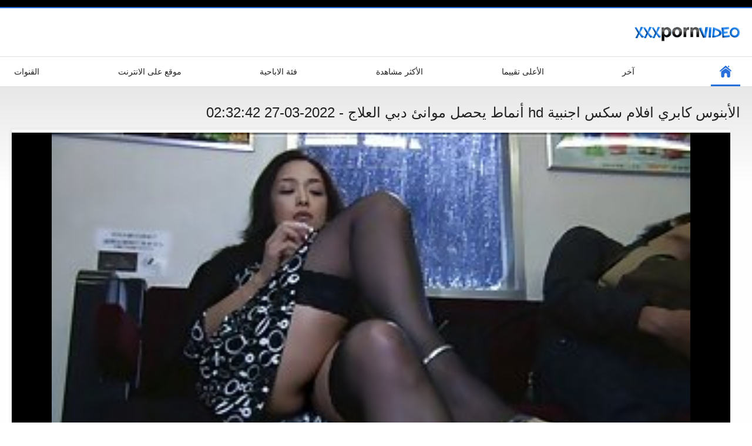

--- FILE ---
content_type: text/html; charset=UTF-8
request_url: https://ar.jebacina.sbs/video/78/%D8%A7%D9%84%D8%A3%D8%A8%D9%86%D9%88%D8%B3-%D9%83%D8%A7%D8%A8%D8%B1%D9%8A-%D8%A7%D9%81%D9%84%D8%A7%D9%85-%D8%B3%D9%83%D8%B3-%D8%A7%D8%AC%D9%86%D8%A8%D9%8A%D8%A9-hd-%D8%A3%D9%86%D9%85%D8%A7%D8%B7-%D9%8A%D8%AD%D8%B5%D9%84-%D9%85%D9%88%D8%A7%D9%86%D8%A6-%D8%AF%D8%A8%D9%8A-%D8%A7%D9%84%D8%B9%D9%84%D8%A7%D8%AC
body_size: 6507
content:
<!DOCTYPE html>
<html lang="ar" dir="rtl"><head><style>.rating, .duration, .added, .views, .videos{color:#000 !important;}
.block-details .item span {color:#000 !important;}</style>
<title>الأبنوس كابري افلام سكس اجنبية hd أنماط يحصل موانئ دبي العلاج</title>
<meta http-equiv="Content-Type" content="text/html; charset=utf-8">
<meta name="description" content="حلوة الأبنوس متحمس مع غنيمة سوداء كاملة تشارك في الثلاثي بين الأعراق التي شملت الحمار وجمل افلام سكس اجنبية hd يجري اختراق مزدوج من قبل عشاقها.">
<meta name="keywords" content="الكبار سكس الجنس على الانترنت أشرطة الفيديو الاباحية بجد الإباحية ">
<meta name="viewport" content="width=device-width, initial-scale=1">
<link rel="icon" href="/favicon.ico" type="image/x-icon">
<link rel="shortcut icon" href="/files/favicon.ico" type="image/x-icon">
<link href="/static/all-responsive-white.css?v=7.6" rel="stylesheet" type="text/css">
<base target="_blank">
<link href="https://ar.jebacina.sbs/video/78/الأبنوس-كابري-افلام-سكس-اجنبية-hd-أنماط-يحصل-موانئ-دبي-العلاج/" rel="canonical">
<style>.item .img img:first-child {width: 100%;}</style></head>
<body class="no-touch">
<div class="top-links">

</div>
<div class="container">
<div class="header">
<div class="logo">
<a href="/"><img width="181" height="42" src="/files/logo.png" alt="الإباحية اللعنة "></a>
</div>


</div>
<nav>
<div class="navigation">
<button title="menu" class="button">
<span class="icon">
<span class="ico-bar"></span>
<span class="ico-bar"></span>
<span class="ico-bar"></span>
</span>
</button>
<ul class="primary">
<li class="selected">
<a href="/" id="item1">الصفحة الرئيسية </a>
</li>
<li>
<a href="/latest-updates.html" id="item2">آخر </a>
</li>
<li>
<a href="/top-rated.html" id="item3">الأعلى تقييما </a>
</li>
<li>
<a href="/most-popular.html" id="item4">الأكثر مشاهدة </a>
</li>

<li>
<a href="/categories.html" id="item6">فئة الاباحية </a>
</li>
<li>
<a href="/sites.html" id="item7">موقع على الانترنت </a>
</li>


<li>
<a href="/tags.html" id="item10">القنوات </a>
</li>

</ul>
<ul class="secondary">
</ul>
</div>
</nav>

<div class="content">

<div class="headline">
<h1>الأبنوس كابري افلام سكس اجنبية hd أنماط يحصل موانئ دبي العلاج - 2022-03-27 02:32:42</h1>
</div>
<div class="block-video">
<div class="video-holder">
<div class="player">
<div class="player-holder">
<style>.play21 { padding-bottom: 50%; position: relative; overflow:hidden; clear: both; margin: 5px 0;}
.play21 video { position: absolute; top: 0; left: 0; width: 100%; height: 100%; background-color: #000; }</style>
<div class="play21">
<video preload="none" controls poster="https://ar.jebacina.sbs/media/thumbs/8/v00078.jpg?1648348362"><source src="https://vs3.videosrc.net/s/5/53/532386d95e662206e95230c29822e55b.mp4?md5=oFSojXiGXH93rKfY5B3Iwg&expires=1768999215" type="video/mp4"/></video>
						</div>

</div>
</div>

<div class="video-info">
<div class="info-holder">

<div id="tab_video_info" class="tab-content" style="display: block;">
<div class="block-details">
<div class="info">
<div class="item">
<span>المدة : <em>02:51</em></span>
<span>المشاهدات : <em>6222</em></span>
<span>المقدمة : <em>2022-03-27 02:32:42</em></span>
</div>
<div class="item">
الوصف :
<em>حلوة الأبنوس متحمس مع غنيمة سوداء كاملة تشارك في الثلاثي بين الأعراق التي شملت الحمار وجمل افلام سكس اجنبية hd يجري اختراق مزدوج من قبل عشاقها., 2022-03-27 02:32:42</em>
</div>

<div class="item">
فئة الإباحية : 
<a href="/category/upskirts/" title="">التنانير</a> <a href="/category/asian/" title="">الشرقية</a> <a href="/category/public_nudity/" title="">العامة عري</a> <a href="/category/voyeur/" title="">تجسس</a> 
</div>
<div class="item">
علامات: 
<a href="/tag/36/" title="">افلام سكس اجنبية hd</a> 
</div>



</div>
</div>
</div>




</div>
</div>
</div>
</div>
<div class="related-videos" id="list_videos_related_videos">
<ul class="list-sort" id="list_videos_related_videos_filter_list">
<li><span>فيديو سكس الكبار ذات الصلة </span></li>


</ul>
<div class="box">
<div class="list-videos">
<div class="margin-fix" id="list_videos_related_videos_items">
<div class="item">
<a href="/video/7164/%D8%AE%D9%85%D8%B3-%D8%AF%D9%82%D8%A7%D8%A6%D9%82-%D9%85%D9%86-%D8%B3%D9%83%D8%B3-%D9%85%D8%AA%D8%B1%D8%AC%D9%85-%D8%A7%D8%AA%D8%B4-%D8%AF%D9%8A-%D9%85%D8%AA%D8%B3%D9%82%D8%A9-%D9%83%D8%B3-%D8%B6%D8%AC%D9%8A%D8%AC%D8%A7/" title="خمس دقائق من سكس مترجم اتش دي متسقة كس ضجيجا - 2022-02-09 18:01:51" data-rt="" class="thumb-link">
<div class="img">
<img class="thumb lazy-load" src="https://ar.jebacina.sbs/media/thumbs/4/v07164.jpg?1644429711" alt="خمس دقائق من سكس مترجم اتش دي متسقة كس ضجيجا - 2022-02-09 18:01:51" data-cnt="10"  width="320" height="180" style="display: block;">
<span class="ico-fav-0 " title="أضف إلى المفضلة " data-fav-relvideo-id="40325" data-fav-type="0"></span>
<span class="ico-fav-1 " title="استكشف لاحقا " data-fav-relvideo-id="40325" data-fav-type="1"></span>
<span class="is-hd">هد </span>
</div>
<strong class="title">
خمس دقائق من سكس متر ... - 2022-02-09 18:01:51
</strong>
<div class="wrap">
<div class="duration">04:07</div>
<div class="rating positive">
2497
</div>
</div>
<div class="wrap">
<div class="added"><em>2022-02-09 18:01:51</em></div>
<div class="views">25271</div>
</div>
</a>
</div><div class="item">
<a href="/video/3673/%D8%A7%D9%84%D8%AE%D9%8A%D8%A7%D9%84-%D9%87%D9%86%D8%AA%D8%A7%D9%8A-3-%D8%AF-%D8%B3%D9%83%D8%B3-%D8%A7%D9%85%D9%87%D8%A7%D8%AA-%D9%85%D8%AA%D8%B1%D8%AC%D9%85-hd/" title="الخيال هنتاي 3 د سكس امهات مترجم hd - 2022-03-20 03:03:04" data-rt="" class="thumb-link">
<div class="img">
<img class="thumb lazy-load" src="https://ar.jebacina.sbs/media/thumbs/3/v03673.jpg?1647745384" alt="الخيال هنتاي 3 د سكس امهات مترجم hd - 2022-03-20 03:03:04" data-cnt="10"  width="320" height="180" style="display: block;">
<span class="ico-fav-0 " title="أضف إلى المفضلة " data-fav-relvideo-id="40325" data-fav-type="0"></span>
<span class="ico-fav-1 " title="استكشف لاحقا " data-fav-relvideo-id="40325" data-fav-type="1"></span>
<span class="is-hd">هد </span>
</div>
<strong class="title">
الخيال هنتاي 3 د سكس ... - 2022-03-20 03:03:04
</strong>
<div class="wrap">
<div class="duration">03:11</div>
<div class="rating positive">
8454
</div>
</div>
<div class="wrap">
<div class="added"><em>2022-03-20 03:03:04</em></div>
<div class="views">91105</div>
</div>
</a>
</div><div class="item">
<a href="https://ar.jebacina.sbs/link.php" title="أول مرة الاباحية الصب sex hd مترجم فاتنة - 2022-03-03 01:02:46" data-rt="" class="thumb-link">
<div class="img">
<img class="thumb lazy-load" src="https://ar.jebacina.sbs/media/thumbs/7/v06707.jpg?1646269366" alt="أول مرة الاباحية الصب sex hd مترجم فاتنة - 2022-03-03 01:02:46" data-cnt="10"  width="320" height="180" style="display: block;">
<span class="ico-fav-0 " title="أضف إلى المفضلة " data-fav-relvideo-id="40325" data-fav-type="0"></span>
<span class="ico-fav-1 " title="استكشف لاحقا " data-fav-relvideo-id="40325" data-fav-type="1"></span>
<span class="is-hd">هد </span>
</div>
<strong class="title">
أول مرة الاباحية الص ... - 2022-03-03 01:02:46
</strong>
<div class="wrap">
<div class="duration">06:55</div>
<div class="rating positive">
2712
</div>
</div>
<div class="wrap">
<div class="added"><em>2022-03-03 01:02:46</em></div>
<div class="views">29930</div>
</div>
</a>
</div><div class="item">
<a href="/video/6323/%D8%A7%D8%B5%D8%A7%D8%A8%D8%B9-%D8%B3%D9%83%D8%B3-%D9%85%D8%AA%D8%B1%D8%AC%D9%85-%D9%88%D8%A7%D8%B6%D8%AD-%D8%A7%D9%84%D8%A7%D8%AA%D9%87%D8%A7%D9%85-%D9%88-%D8%AA%D9%84%D8%AD%D8%B3/" title="اصابع سكس مترجم واضح الاتهام و تلحس - 2022-02-08 09:01:46" data-rt="" class="thumb-link">
<div class="img">
<img class="thumb lazy-load" src="https://ar.jebacina.sbs/media/thumbs/3/v06323.jpg?1644310906" alt="اصابع سكس مترجم واضح الاتهام و تلحس - 2022-02-08 09:01:46" data-cnt="10"  width="320" height="180" style="display: block;">
<span class="ico-fav-0 " title="أضف إلى المفضلة " data-fav-relvideo-id="40325" data-fav-type="0"></span>
<span class="ico-fav-1 " title="استكشف لاحقا " data-fav-relvideo-id="40325" data-fav-type="1"></span>
<span class="is-hd">هد </span>
</div>
<strong class="title">
اصابع سكس مترجم واضح ... - 2022-02-08 09:01:46
</strong>
<div class="wrap">
<div class="duration">06:29</div>
<div class="rating positive">
8615
</div>
</div>
<div class="wrap">
<div class="added"><em>2022-02-08 09:01:46</em></div>
<div class="views">99737</div>
</div>
</a>
</div><div class="item">
<a href="https://ar.jebacina.sbs/link.php" title="المعلم سكس محارم مترجم hd الفنلندي ضجيجا - 2022-03-14 02:17:33" data-rt="" class="thumb-link">
<div class="img">
<img class="thumb lazy-load" src="https://ar.jebacina.sbs/media/thumbs/1/v06541.jpg?1647224253" alt="المعلم سكس محارم مترجم hd الفنلندي ضجيجا - 2022-03-14 02:17:33" data-cnt="10"  width="320" height="180" style="display: block;">
<span class="ico-fav-0 " title="أضف إلى المفضلة " data-fav-relvideo-id="40325" data-fav-type="0"></span>
<span class="ico-fav-1 " title="استكشف لاحقا " data-fav-relvideo-id="40325" data-fav-type="1"></span>
<span class="is-hd">هد </span>
</div>
<strong class="title">
المعلم سكس محارم متر ... - 2022-03-14 02:17:33
</strong>
<div class="wrap">
<div class="duration">09:11</div>
<div class="rating positive">
1215
</div>
</div>
<div class="wrap">
<div class="added"><em>2022-03-14 02:17:33</em></div>
<div class="views">14367</div>
</div>
</a>
</div><div class="item">
<a href="/video/4914/%D8%B1%D8%AC%D9%84-%D8%B9%D8%AC%D9%88%D8%B2-%D8%B3%D9%85%D9%8A%D9%86-%D9%8A%D8%B6%D8%A7%D8%AC%D8%B9-sex-hd-%D9%85%D8%AA%D8%B1%D8%AC%D9%85-%D9%81%D8%AA%D8%A7%D8%A9-%D9%85%D8%AB%D9%8A%D8%B1%D8%A9/" title="رجل عجوز سمين يضاجع sex hd مترجم فتاة مثيرة - 2022-03-19 03:17:37" data-rt="" class="thumb-link">
<div class="img">
<img class="thumb lazy-load" src="https://ar.jebacina.sbs/media/thumbs/4/v04914.jpg?1647659857" alt="رجل عجوز سمين يضاجع sex hd مترجم فتاة مثيرة - 2022-03-19 03:17:37" data-cnt="10"  width="320" height="180" style="display: block;">
<span class="ico-fav-0 " title="أضف إلى المفضلة " data-fav-relvideo-id="40325" data-fav-type="0"></span>
<span class="ico-fav-1 " title="استكشف لاحقا " data-fav-relvideo-id="40325" data-fav-type="1"></span>
<span class="is-hd">هد </span>
</div>
<strong class="title">
رجل عجوز سمين يضاجع  ... - 2022-03-19 03:17:37
</strong>
<div class="wrap">
<div class="duration">09:07</div>
<div class="rating positive">
3270
</div>
</div>
<div class="wrap">
<div class="added"><em>2022-03-19 03:17:37</em></div>
<div class="views">40910</div>
</div>
</a>
</div><div class="item">
<a href="https://ar.jebacina.sbs/link.php" title="لا تشوبه شائبة فوكس يشتهي مكثفة سكس اجنبي دقة عالية اللعين - 2022-02-07 14:47:26" data-rt="" class="thumb-link">
<div class="img">
<img class="thumb lazy-load" src="https://ar.jebacina.sbs/media/thumbs/4/v07244.jpg?1644245246" alt="لا تشوبه شائبة فوكس يشتهي مكثفة سكس اجنبي دقة عالية اللعين - 2022-02-07 14:47:26" data-cnt="10"  width="320" height="180" style="display: block;">
<span class="ico-fav-0 " title="أضف إلى المفضلة " data-fav-relvideo-id="40325" data-fav-type="0"></span>
<span class="ico-fav-1 " title="استكشف لاحقا " data-fav-relvideo-id="40325" data-fav-type="1"></span>
<span class="is-hd">هد </span>
</div>
<strong class="title">
لا تشوبه شائبة فوكس  ... - 2022-02-07 14:47:26
</strong>
<div class="wrap">
<div class="duration">02:17</div>
<div class="rating positive">
3276
</div>
</div>
<div class="wrap">
<div class="added"><em>2022-02-07 14:47:26</em></div>
<div class="views">41863</div>
</div>
</a>
</div><div class="item">
<a href="/video/2750/%D8%B4%D8%B1%D8%AC-%D8%A8%D9%88%D9%83%D8%A7%D9%83%D8%B3-%D9%88-%D8%AF%D9%8A-sex-hd-%D9%85%D8%AA%D8%B1%D8%AC%D9%85-%D8%A8%D9%8A-%D8%B9%D9%84%D9%89-%D9%81%D8%B1%D8%A7%D9%86%D8%B3%D9%8A%D8%B3-%D8%A8%D9%8A%D9%84/" title="شرج (بوكاكس) و (دي sex hd مترجم بي) على (فرانسيس بيل - 2022-02-07 13:32:52" data-rt="" class="thumb-link">
<div class="img">
<img class="thumb lazy-load" src="https://ar.jebacina.sbs/media/thumbs/0/v02750.jpg?1644240772" alt="شرج (بوكاكس) و (دي sex hd مترجم بي) على (فرانسيس بيل - 2022-02-07 13:32:52" data-cnt="10"  width="320" height="180" style="display: block;">
<span class="ico-fav-0 " title="أضف إلى المفضلة " data-fav-relvideo-id="40325" data-fav-type="0"></span>
<span class="ico-fav-1 " title="استكشف لاحقا " data-fav-relvideo-id="40325" data-fav-type="1"></span>
<span class="is-hd">هد </span>
</div>
<strong class="title">
شرج (بوكاكس) و (دي s ... - 2022-02-07 13:32:52
</strong>
<div class="wrap">
<div class="duration">10:06</div>
<div class="rating positive">
1797
</div>
</div>
<div class="wrap">
<div class="added"><em>2022-02-07 13:32:52</em></div>
<div class="views">24611</div>
</div>
</a>
</div><div class="item">
<a href="https://ar.jebacina.sbs/link.php" title="ايمو في سكس عربي مترجم hd سن المراهقة فاتنة يملأ مؤخرتها مع اللعب - 2022-03-05 02:02:03" data-rt="" class="thumb-link">
<div class="img">
<img class="thumb lazy-load" src="https://ar.jebacina.sbs/media/thumbs/0/v00900.jpg?1646445723" alt="ايمو في سكس عربي مترجم hd سن المراهقة فاتنة يملأ مؤخرتها مع اللعب - 2022-03-05 02:02:03" data-cnt="10"  width="320" height="180" style="display: block;">
<span class="ico-fav-0 " title="أضف إلى المفضلة " data-fav-relvideo-id="40325" data-fav-type="0"></span>
<span class="ico-fav-1 " title="استكشف لاحقا " data-fav-relvideo-id="40325" data-fav-type="1"></span>
<span class="is-hd">هد </span>
</div>
<strong class="title">
ايمو في سكس عربي متر ... - 2022-03-05 02:02:03
</strong>
<div class="wrap">
<div class="duration">10:38</div>
<div class="rating positive">
943
</div>
</div>
<div class="wrap">
<div class="added"><em>2022-03-05 02:02:03</em></div>
<div class="views">13182</div>
</div>
</a>
</div><div class="item">
<a href="/video/9666/%D9%85%D8%A7%D8%B1%D8%B3-xnxx-%D9%85%D8%AA%D8%B1%D8%AC%D9%85-%D8%B9%D8%B1%D8%A8%D9%8A-hd-%D8%A7%D9%84%D8%AC%D9%86%D8%B3-%D8%AC%D8%A7%D9%86%D8%A8%D9%8A%D8%A9-%D9%81%D9%8A-%D8%A8%D9%84%D8%AF%D9%87%D8%A7-%D8%A7%D9%84%D8%AD%D9%85%D8%A7%D8%B1/" title="مارس xnxx مترجم عربي hd الجنس جانبية في بلدها الحمار - 2022-02-07 17:31:56" data-rt="" class="thumb-link">
<div class="img">
<img class="thumb lazy-load" src="https://ar.jebacina.sbs/media/thumbs/6/v09666.jpg?1644255116" alt="مارس xnxx مترجم عربي hd الجنس جانبية في بلدها الحمار - 2022-02-07 17:31:56" data-cnt="10"  width="320" height="180" style="display: block;">
<span class="ico-fav-0 " title="أضف إلى المفضلة " data-fav-relvideo-id="40325" data-fav-type="0"></span>
<span class="ico-fav-1 " title="استكشف لاحقا " data-fav-relvideo-id="40325" data-fav-type="1"></span>
<span class="is-hd">هد </span>
</div>
<strong class="title">
مارس xnxx مترجم عربي ... - 2022-02-07 17:31:56
</strong>
<div class="wrap">
<div class="duration">08:00</div>
<div class="rating positive">
2136
</div>
</div>
<div class="wrap">
<div class="added"><em>2022-02-07 17:31:56</em></div>
<div class="views">34144</div>
</div>
</a>
</div><div class="item">
<a href="/video/7474/%D8%A8%D8%A7%D8%A6%D8%B9-%D8%A7%D9%84%D8%B2%D9%87%D9%88%D8%B1-%D9%8A%D8%B1%D9%8A%D8%AD-%D8%A7%D9%84%D8%A3%D8%B1%D9%85%D9%84-%D8%A7%D9%81%D9%84%D8%A7%D9%85-%D8%B3%D9%83%D8%B3-%D9%83%D8%A7%D9%85%D9%84-hd-%D8%A8%D8%A5%D8%B9%D8%B7%D8%A7%D8%A1-%D9%85%D8%A4%D8%AE%D8%B1%D8%AA%D9%87%D8%A7/" title="بائع الزهور يريح الأرمل افلام سكس كامل hd بإعطاء مؤخرتها - 2022-02-26 01:47:05" data-rt="" class="thumb-link">
<div class="img">
<img class="thumb lazy-load" src="https://ar.jebacina.sbs/media/thumbs/4/v07474.jpg?1645840025" alt="بائع الزهور يريح الأرمل افلام سكس كامل hd بإعطاء مؤخرتها - 2022-02-26 01:47:05" data-cnt="10"  width="320" height="180" style="display: block;">
<span class="ico-fav-0 " title="أضف إلى المفضلة " data-fav-relvideo-id="40325" data-fav-type="0"></span>
<span class="ico-fav-1 " title="استكشف لاحقا " data-fav-relvideo-id="40325" data-fav-type="1"></span>
<span class="is-hd">هد </span>
</div>
<strong class="title">
بائع الزهور يريح الأ ... - 2022-02-26 01:47:05
</strong>
<div class="wrap">
<div class="duration">07:41</div>
<div class="rating positive">
2632
</div>
</div>
<div class="wrap">
<div class="added"><em>2022-02-26 01:47:05</em></div>
<div class="views">42663</div>
</div>
</a>
</div><div class="item">
<a href="https://ar.jebacina.sbs/link.php" title="قدم وقحة يحصل سكسي hd مترجم اصابع الاتهام - 2022-02-08 01:16:32" data-rt="" class="thumb-link">
<div class="img">
<img class="thumb lazy-load" src="https://ar.jebacina.sbs/media/thumbs/1/v07651.jpg?1644282992" alt="قدم وقحة يحصل سكسي hd مترجم اصابع الاتهام - 2022-02-08 01:16:32" data-cnt="10"  width="320" height="180" style="display: block;">
<span class="ico-fav-0 " title="أضف إلى المفضلة " data-fav-relvideo-id="40325" data-fav-type="0"></span>
<span class="ico-fav-1 " title="استكشف لاحقا " data-fav-relvideo-id="40325" data-fav-type="1"></span>
<span class="is-hd">هد </span>
</div>
<strong class="title">
قدم وقحة يحصل سكسي h ... - 2022-02-08 01:16:32
</strong>
<div class="wrap">
<div class="duration">06:37</div>
<div class="rating positive">
1424
</div>
</div>
<div class="wrap">
<div class="added"><em>2022-02-08 01:16:32</em></div>
<div class="views">25977</div>
</div>
</a>
</div><div class="item">
<a href="/video/1112/%D8%AA%D8%AD%D8%B1%D9%8A%D8%B6%D9%8A%D8%A9-%D8%A8%D9%8A%D8%A8%D9%8A-%D9%81%D9%8A-%D8%B3%D9%86-%D8%A7%D9%84%D9%85%D8%B1%D8%A7%D9%87%D9%82%D8%A9-%D8%A7%D9%84%D8%AD%D8%B5%D9%88%D9%84-%D8%B9%D9%84%D9%89-%D8%AB%D9%85%D9%84-%D9%85%D9%86-%D9%82%D8%A8%D9%84-%D8%A7%D9%84%D8%B1%D8%AC%D9%84-%D8%A7%D9%84%D8%A3%D9%83%D8%A8%D8%B1-%D8%B3%D9%83%D8%B3-%D8%A7%D8%AC%D9%86%D8%A8%D9%8A-%D9%85%D8%AA%D8%B1%D8%AC%D9%85-hd-%D8%B3%D9%86%D8%A7/" title="تحريضية بيبي في سن المراهقة الحصول على ثمل من قبل الرجل الأكبر سكس اجنبي مترجم hd سنا - 2022-02-07 04:32:13" data-rt="" class="thumb-link">
<div class="img">
<img class="thumb lazy-load" src="https://ar.jebacina.sbs/media/thumbs/2/v01112.jpg?1644208333" alt="تحريضية بيبي في سن المراهقة الحصول على ثمل من قبل الرجل الأكبر سكس اجنبي مترجم hd سنا - 2022-02-07 04:32:13" data-cnt="10"  width="320" height="180" style="display: block;">
<span class="ico-fav-0 " title="أضف إلى المفضلة " data-fav-relvideo-id="40325" data-fav-type="0"></span>
<span class="ico-fav-1 " title="استكشف لاحقا " data-fav-relvideo-id="40325" data-fav-type="1"></span>
<span class="is-hd">هد </span>
</div>
<strong class="title">
تحريضية بيبي في سن ا ... - 2022-02-07 04:32:13
</strong>
<div class="wrap">
<div class="duration">04:55</div>
<div class="rating positive">
623
</div>
</div>
<div class="wrap">
<div class="added"><em>2022-02-07 04:32:13</em></div>
<div class="views">11848</div>
</div>
</a>
</div><div class="item">
<a href="https://ar.jebacina.sbs/link.php" title="مراهق هندي جديد sex hd مترجم ينضم إلى أفلام إباحية للهواة - 2022-02-09 12:32:23" data-rt="" class="thumb-link">
<div class="img">
<img class="thumb lazy-load" src="https://ar.jebacina.sbs/media/thumbs/9/v09239.jpg?1644409943" alt="مراهق هندي جديد sex hd مترجم ينضم إلى أفلام إباحية للهواة - 2022-02-09 12:32:23" data-cnt="10"  width="320" height="180" style="display: block;">
<span class="ico-fav-0 " title="أضف إلى المفضلة " data-fav-relvideo-id="40325" data-fav-type="0"></span>
<span class="ico-fav-1 " title="استكشف لاحقا " data-fav-relvideo-id="40325" data-fav-type="1"></span>
<span class="is-hd">هد </span>
</div>
<strong class="title">
مراهق هندي جديد sex  ... - 2022-02-09 12:32:23
</strong>
<div class="wrap">
<div class="duration">07:04</div>
<div class="rating positive">
548
</div>
</div>
<div class="wrap">
<div class="added"><em>2022-02-09 12:32:23</em></div>
<div class="views">10418</div>
</div>
</a>
</div><div class="item">
<a href="/video/3643/%D8%B1%D8%A7%D8%A6%D8%B9%D8%A9-%D8%A7%D9%84%D8%AC%D9%86%D8%B3-%D9%8A%D8%AA%D8%AD%D8%B1%D9%83-%D9%81%D9%8A-%D8%B3%D9%83%D8%B3-%D9%85%D8%AA%D8%B1%D8%AC%D9%85-%D8%A7%D8%AA%D8%B4-%D8%AF%D9%8A-%D8%A7%D9%84%D8%AD%D9%85%D8%A7%D9%85/" title="رائعة الجنس يتحرك في سكس مترجم اتش دي الحمام - 2022-03-19 03:17:52" data-rt="" class="thumb-link">
<div class="img">
<img class="thumb lazy-load" src="https://ar.jebacina.sbs/media/thumbs/3/v03643.jpg?1647659872" alt="رائعة الجنس يتحرك في سكس مترجم اتش دي الحمام - 2022-03-19 03:17:52" data-cnt="10"  width="320" height="180" style="display: block;">
<span class="ico-fav-0 " title="أضف إلى المفضلة " data-fav-relvideo-id="40325" data-fav-type="0"></span>
<span class="ico-fav-1 " title="استكشف لاحقا " data-fav-relvideo-id="40325" data-fav-type="1"></span>
<span class="is-hd">هد </span>
</div>
<strong class="title">
رائعة الجنس يتحرك في ... - 2022-03-19 03:17:52
</strong>
<div class="wrap">
<div class="duration">10:19</div>
<div class="rating positive">
1106
</div>
</div>
<div class="wrap">
<div class="added"><em>2022-03-19 03:17:52</em></div>
<div class="views">23387</div>
</div>
</a>
</div><div class="item">
<a href="https://ar.jebacina.sbs/link.php" title="كل سكس مترجم عربي hd جوردي له يومه - 2022-02-09 06:31:23" data-rt="" class="thumb-link">
<div class="img">
<img class="thumb lazy-load" src="https://ar.jebacina.sbs/media/thumbs/8/v02008.jpg?1644388283" alt="كل سكس مترجم عربي hd جوردي له يومه - 2022-02-09 06:31:23" data-cnt="10"  width="320" height="180" style="display: block;">
<span class="ico-fav-0 " title="أضف إلى المفضلة " data-fav-relvideo-id="40325" data-fav-type="0"></span>
<span class="ico-fav-1 " title="استكشف لاحقا " data-fav-relvideo-id="40325" data-fav-type="1"></span>
<span class="is-hd">هد </span>
</div>
<strong class="title">
كل سكس مترجم عربي hd ... - 2022-02-09 06:31:23
</strong>
<div class="wrap">
<div class="duration">01:58</div>
<div class="rating positive">
675
</div>
</div>
<div class="wrap">
<div class="added"><em>2022-02-09 06:31:23</em></div>
<div class="views">14605</div>
</div>
</a>
</div><div class="item">
<a href="https://ar.jebacina.sbs/link.php" title="ساحر رباعية الجنس الفذ فلم سكس كامل hd - 2022-02-12 00:16:56" data-rt="" class="thumb-link">
<div class="img">
<img class="thumb lazy-load" src="https://ar.jebacina.sbs/media/thumbs/2/v00942.jpg?1644625016" alt="ساحر رباعية الجنس الفذ فلم سكس كامل hd - 2022-02-12 00:16:56" data-cnt="10"  width="320" height="180" style="display: block;">
<span class="ico-fav-0 " title="أضف إلى المفضلة " data-fav-relvideo-id="40325" data-fav-type="0"></span>
<span class="ico-fav-1 " title="استكشف لاحقا " data-fav-relvideo-id="40325" data-fav-type="1"></span>
<span class="is-hd">هد </span>
</div>
<strong class="title">
ساحر رباعية الجنس ال ... - 2022-02-12 00:16:56
</strong>
<div class="wrap">
<div class="duration">03:00</div>
<div class="rating positive">
791
</div>
</div>
<div class="wrap">
<div class="added"><em>2022-02-12 00:16:56</em></div>
<div class="views">17744</div>
</div>
</a>
</div><div class="item">
<a href="https://ar.jebacina.sbs/link.php" title="ممتازة الشرج الثلاثي سكس امهات مترجم hd في الساونا - 2022-02-06 13:47:03" data-rt="" class="thumb-link">
<div class="img">
<img class="thumb lazy-load" src="https://ar.jebacina.sbs/media/thumbs/5/v02135.jpg?1644155223" alt="ممتازة الشرج الثلاثي سكس امهات مترجم hd في الساونا - 2022-02-06 13:47:03" data-cnt="10"  width="320" height="180" style="display: block;">
<span class="ico-fav-0 " title="أضف إلى المفضلة " data-fav-relvideo-id="40325" data-fav-type="0"></span>
<span class="ico-fav-1 " title="استكشف لاحقا " data-fav-relvideo-id="40325" data-fav-type="1"></span>
<span class="is-hd">هد </span>
</div>
<strong class="title">
ممتازة الشرج الثلاثي ... - 2022-02-06 13:47:03
</strong>
<div class="wrap">
<div class="duration">08:55</div>
<div class="rating positive">
633
</div>
</div>
<div class="wrap">
<div class="added"><em>2022-02-06 13:47:03</em></div>
<div class="views">14369</div>
</div>
</a>
</div><div class="item">
<a href="https://ar.jebacina.sbs/link.php" title="فوكس مارس الجنس إلى النشوة الجنسية على سكس امهات مترجم اتش دي أريكة صفراء - 2022-03-04 01:03:02" data-rt="" class="thumb-link">
<div class="img">
<img class="thumb lazy-load" src="https://ar.jebacina.sbs/media/thumbs/8/v07968.jpg?1646355782" alt="فوكس مارس الجنس إلى النشوة الجنسية على سكس امهات مترجم اتش دي أريكة صفراء - 2022-03-04 01:03:02" data-cnt="10"  width="320" height="180" style="display: block;">
<span class="ico-fav-0 " title="أضف إلى المفضلة " data-fav-relvideo-id="40325" data-fav-type="0"></span>
<span class="ico-fav-1 " title="استكشف لاحقا " data-fav-relvideo-id="40325" data-fav-type="1"></span>
<span class="is-hd">هد </span>
</div>
<strong class="title">
فوكس مارس الجنس إلى  ... - 2022-03-04 01:03:02
</strong>
<div class="wrap">
<div class="duration">03:59</div>
<div class="rating positive">
584
</div>
</div>
<div class="wrap">
<div class="added"><em>2022-03-04 01:03:02</em></div>
<div class="views">13295</div>
</div>
</a>
</div><div class="item">
<a href="/video/9236/%D8%AC%D8%AF%D9%8A%D8%AF%D8%A9-%D9%85%D9%86-%D8%A7%D9%84%D8%AD%D9%85%D8%A7%D9%85-%D8%A7%D9%81%D9%84%D8%A7%D9%85-%D8%B3%D9%83%D8%B3-%D8%B9%D8%B1%D8%A8%D9%8A-%D8%A8%D8%AC%D9%88%D8%AF%D8%A9-%D8%B9%D8%A7%D9%84%D9%8A%D8%A9-%D8%AD%D8%B1%D9%8A%D8%B5%D8%A9-%D8%B9%D9%84%D9%89-%D8%A7%D9%84%D9%84%D8%B9%D9%86%D8%A9-%D9%86%D9%81%D8%B3%D9%87%D8%A7/" title="جديدة من الحمام افلام سكس عربي بجودة عالية حريصة على اللعنة نفسها - 2022-02-07 03:32:20" data-rt="" class="thumb-link">
<div class="img">
<img class="thumb lazy-load" src="https://ar.jebacina.sbs/media/thumbs/6/v09236.jpg?1644204740" alt="جديدة من الحمام افلام سكس عربي بجودة عالية حريصة على اللعنة نفسها - 2022-02-07 03:32:20" data-cnt="10"  width="320" height="180" style="display: block;">
<span class="ico-fav-0 " title="أضف إلى المفضلة " data-fav-relvideo-id="40325" data-fav-type="0"></span>
<span class="ico-fav-1 " title="استكشف لاحقا " data-fav-relvideo-id="40325" data-fav-type="1"></span>
<span class="is-hd">هد </span>
</div>
<strong class="title">
جديدة من الحمام افلا ... - 2022-02-07 03:32:20
</strong>
<div class="wrap">
<div class="duration">13:21</div>
<div class="rating positive">
860
</div>
</div>
<div class="wrap">
<div class="added"><em>2022-02-07 03:32:20</em></div>
<div class="views">19803</div>
</div>
</a>
</div><div class="item">
<a href="/video/4882/%D8%A7%D9%84%D8%AF%D9%87%D9%88%D9%86-%D8%A3%D9%85%D9%8A-%D8%AA%D9%87%D8%A8-%D8%A7%D8%A8%D9%86%D9%87%D8%A7-%D9%88%D8%B3%D9%8A%D9%85-%D8%B3%D9%83%D8%B3-%D9%85%D8%AA%D8%B1%D8%AC%D9%85-%D8%B9%D8%B1%D8%A8%D9%8A-%D8%A7%D8%AA%D8%B4-%D8%AF%D9%8A/" title="الدهون أمي تهب ابنها وسيم سكس مترجم عربي اتش دي - 2022-02-10 00:02:43" data-rt="" class="thumb-link">
<div class="img">
<img class="thumb lazy-load" src="https://ar.jebacina.sbs/media/thumbs/2/v04882.jpg?1644451363" alt="الدهون أمي تهب ابنها وسيم سكس مترجم عربي اتش دي - 2022-02-10 00:02:43" data-cnt="10"  width="320" height="180" style="display: block;">
<span class="ico-fav-0 " title="أضف إلى المفضلة " data-fav-relvideo-id="40325" data-fav-type="0"></span>
<span class="ico-fav-1 " title="استكشف لاحقا " data-fav-relvideo-id="40325" data-fav-type="1"></span>
<span class="is-hd">هد </span>
</div>
<strong class="title">
الدهون أمي تهب ابنها ... - 2022-02-10 00:02:43
</strong>
<div class="wrap">
<div class="duration">05:34</div>
<div class="rating positive">
807
</div>
</div>
<div class="wrap">
<div class="added"><em>2022-02-10 00:02:43</em></div>
<div class="views">18675</div>
</div>
</a>
</div><div class="item">
<a href="/video/2849/%D8%A7%D9%84%D9%85%D8%AF%D9%82%D8%B9-%D9%81%D9%8A-%D8%B3%D9%86-%D8%A7%D9%84%D9%85%D8%B1%D8%A7%D9%87%D9%82%D8%A9-%D8%A7%D9%84%D8%B4%D8%B1%D8%AC-%D8%A7%D9%84%D9%84%D8%B9%D9%86%D8%A9-sex%D9%85%D8%AA%D8%B1%D8%AC%D9%85hd/" title="المدقع في سن المراهقة الشرج اللعنة sexمترجمhd - 2022-02-08 04:01:28" data-rt="" class="thumb-link">
<div class="img">
<img class="thumb lazy-load" src="https://ar.jebacina.sbs/media/thumbs/9/v02849.jpg?1644292888" alt="المدقع في سن المراهقة الشرج اللعنة sexمترجمhd - 2022-02-08 04:01:28" data-cnt="10"  width="320" height="180" style="display: block;">
<span class="ico-fav-0 " title="أضف إلى المفضلة " data-fav-relvideo-id="40325" data-fav-type="0"></span>
<span class="ico-fav-1 " title="استكشف لاحقا " data-fav-relvideo-id="40325" data-fav-type="1"></span>
<span class="is-hd">هد </span>
</div>
<strong class="title">
المدقع في سن المراهق ... - 2022-02-08 04:01:28
</strong>
<div class="wrap">
<div class="duration">05:45</div>
<div class="rating positive">
767
</div>
</div>
<div class="wrap">
<div class="added"><em>2022-02-08 04:01:28</em></div>
<div class="views">17774</div>
</div>
</a>
</div><div class="item">
<a href="/video/2007/%D9%83%D9%84-%D8%B4%D8%A8%D8%B1-%D9%8A%D9%86%D8%B2%D9%84%D9%82-hd-sex-%D9%85%D8%AA%D8%B1%D8%AC%D9%85-%D8%AD%D9%86%D8%AC%D8%B1%D8%AA%D9%87%D8%A7/" title="كل شبر ينزلق hd sex مترجم حنجرتها - 2022-02-15 02:01:22" data-rt="" class="thumb-link">
<div class="img">
<img class="thumb lazy-load" src="https://ar.jebacina.sbs/media/thumbs/7/v02007.jpg?1644890482" alt="كل شبر ينزلق hd sex مترجم حنجرتها - 2022-02-15 02:01:22" data-cnt="10"  width="320" height="180" style="display: block;">
<span class="ico-fav-0 " title="أضف إلى المفضلة " data-fav-relvideo-id="40325" data-fav-type="0"></span>
<span class="ico-fav-1 " title="استكشف لاحقا " data-fav-relvideo-id="40325" data-fav-type="1"></span>
<span class="is-hd">هد </span>
</div>
<strong class="title">
كل شبر ينزلق hd sex  ... - 2022-02-15 02:01:22
</strong>
<div class="wrap">
<div class="duration">09:04</div>
<div class="rating positive">
748
</div>
</div>
<div class="wrap">
<div class="added"><em>2022-02-15 02:01:22</em></div>
<div class="views">17348</div>
</div>
</a>
</div><div class="item">
<a href="/video/1670/%D8%A5%D8%B3%D8%AA%D9%8A%D9%84%D8%A7-039-%D9%82-%D9%83%D8%A8%D9%8A%D8%B1-sex-%D9%85%D8%AA%D8%B1%D8%AC%D9%85-hd-%D8%A7%D9%84%D8%AB%D8%AF%D9%8A-%D8%AA%D8%B1%D8%AA%D8%AF-%D9%83%D9%85%D8%A7-%D9%87%D9%8A-%D8%AE%D8%A8%D8%B7%D8%AA-%D9%87%D9%86%D8%A7%D9%83/" title="إستيلا #039; ق كبير sex مترجم hd الثدي ترتد كما هي خبطت هناك - 2022-02-08 14:32:00" data-rt="" class="thumb-link">
<div class="img">
<img class="thumb lazy-load" src="https://ar.jebacina.sbs/media/thumbs/0/v01670.jpg?1644330720" alt="إستيلا #039; ق كبير sex مترجم hd الثدي ترتد كما هي خبطت هناك - 2022-02-08 14:32:00" data-cnt="10"  width="320" height="180" style="display: block;">
<span class="ico-fav-0 " title="أضف إلى المفضلة " data-fav-relvideo-id="40325" data-fav-type="0"></span>
<span class="ico-fav-1 " title="استكشف لاحقا " data-fav-relvideo-id="40325" data-fav-type="1"></span>
<span class="is-hd">هد </span>
</div>
<strong class="title">
إستيلا #039; ق كبير  ... - 2022-02-08 14:32:00
</strong>
<div class="wrap">
<div class="duration">08:04</div>
<div class="rating positive">
1528
</div>
</div>
<div class="wrap">
<div class="added"><em>2022-02-08 14:32:00</em></div>
<div class="views">35789</div>
</div>
</a>
</div>











</div>
</div>
</div></div>
</div>
<div class="footer">
<div class="footer-wrap">

<div class="copyright">
<a href="/">افلام سكس مترجم hd </a><br>
جميع الحقوق محفوظة. 
</div>
<div class="txt">
Hd عالي الجودة هي واحدة من أفضل الأماكن لمشاهدة الأفلام الإباحية الرائعة وصالات العرض الإباحية المجانية. يمكنك مشاهدة أو تنزيل سكس عنيف الجنس بجودة عالية الجودة كاملة مجانا. لا تسجيل أو عضوية المطلوبة. 
</div>
</div>
<script defer src="/js/main.min.js?v=7.5"></script>
</body></html>